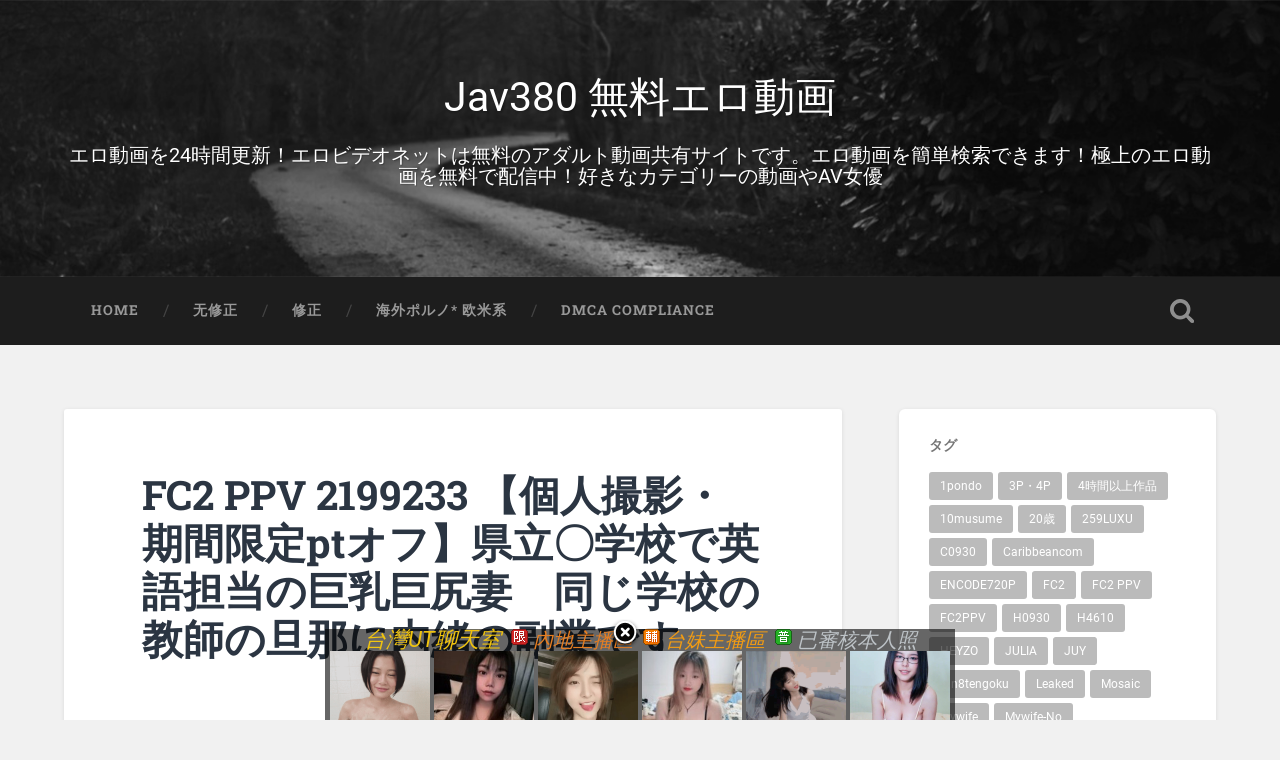

--- FILE ---
content_type: text/html; charset=UTF-8
request_url: https://www.jav380.com/fc2-ppv-2199233-%E3%80%90%E5%80%8B%E4%BA%BA%E6%92%AE%E5%BD%B1%E3%83%BB%E6%9C%9F%E9%96%93%E9%99%90%E5%AE%9Apt%E3%82%AA%E3%83%95%E3%80%91%E7%9C%8C%E7%AB%8B%E3%80%87%E5%AD%A6%E6%A0%A1%E3%81%A7%E8%8B%B1.html
body_size: 11803
content:
<!DOCTYPE html>

<html lang="zh-TW" prefix="og: http://ogp.me/ns#">

	<head>
		
		<meta charset="UTF-8">
		<meta name="viewport" content="width=device-width, initial-scale=1.0, maximum-scale=1.0, user-scalable=no" >
						 
		<title>FC2 PPV 2199233 【個人撮影・期間限定ptオフ】県立〇学校で英語担当の巨乳巨尻妻　同じ学校の教師の旦那に内緒の副業です - Jav380 無料エロ動画</title>

<!-- This site is optimized with the Yoast SEO plugin v6.3.1 - https://yoast.com/wordpress/plugins/seo/ -->
<link rel="canonical" href="https://www.jav380.com/fc2-ppv-2199233-%e3%80%90%e5%80%8b%e4%ba%ba%e6%92%ae%e5%bd%b1%e3%83%bb%e6%9c%9f%e9%96%93%e9%99%90%e5%ae%9apt%e3%82%aa%e3%83%95%e3%80%91%e7%9c%8c%e7%ab%8b%e3%80%87%e5%ad%a6%e6%a0%a1%e3%81%a7%e8%8b%b1.html" />
<meta property="og:locale" content="zh_TW" />
<meta property="og:type" content="article" />
<meta property="og:title" content="FC2 PPV 2199233 【個人撮影・期間限定ptオフ】県立〇学校で英語担当の巨乳巨尻妻　同じ学校の教師の旦那に内緒の副業です - Jav380 無料エロ動画" />
<meta property="og:description" content="FC2 PPV 2199233 【個人撮影・期間限定ptオフ】県立〇学校で英語担... Continue Reading &rarr;" />
<meta property="og:url" content="https://www.jav380.com/fc2-ppv-2199233-%e3%80%90%e5%80%8b%e4%ba%ba%e6%92%ae%e5%bd%b1%e3%83%bb%e6%9c%9f%e9%96%93%e9%99%90%e5%ae%9apt%e3%82%aa%e3%83%95%e3%80%91%e7%9c%8c%e7%ab%8b%e3%80%87%e5%ad%a6%e6%a0%a1%e3%81%a7%e8%8b%b1.html" />
<meta property="og:site_name" content="Jav380 無料エロ動画" />
<meta property="article:tag" content="2199233" />
<meta property="article:tag" content="FC2" />
<meta property="article:tag" content="ppv" />
<meta property="article:section" content="无修正" />
<meta property="article:published_time" content="2022-03-15T12:41:38+08:00" />
<meta property="article:modified_time" content="2022-03-15T12:41:42+08:00" />
<meta property="og:updated_time" content="2022-03-15T12:41:42+08:00" />
<meta property="og:image" content="https://www.jav380.com/wp-content/uploads/2022/03/537646.jpg" />
<meta property="og:image:secure_url" content="https://www.jav380.com/wp-content/uploads/2022/03/537646.jpg" />
<meta property="og:image:width" content="831" />
<meta property="og:image:height" content="539" />
<meta name="twitter:card" content="summary_large_image" />
<meta name="twitter:description" content="FC2 PPV 2199233 【個人撮影・期間限定ptオフ】県立〇学校で英語担... Continue Reading &rarr;" />
<meta name="twitter:title" content="FC2 PPV 2199233 【個人撮影・期間限定ptオフ】県立〇学校で英語担当の巨乳巨尻妻　同じ学校の教師の旦那に内緒の副業です - Jav380 無料エロ動画" />
<meta name="twitter:image" content="https://www.jav380.com/wp-content/uploads/2022/03/537646.jpg" />
<script type='application/ld+json'>{"@context":"http:\/\/schema.org","@type":"WebSite","@id":"#website","url":"https:\/\/www.jav380.com\/","name":"Jav380 \u7121\u6599\u30a8\u30ed\u52d5\u753b","alternateName":"jav380 \u514d\u8cbba\u7247","potentialAction":{"@type":"SearchAction","target":"https:\/\/www.jav380.com\/?s={search_term_string}","query-input":"required name=search_term_string"}}</script>
<script type='application/ld+json'>{"@context":"http:\/\/schema.org","@type":"Person","url":"https:\/\/www.jav380.com\/fc2-ppv-2199233-%e3%80%90%e5%80%8b%e4%ba%ba%e6%92%ae%e5%bd%b1%e3%83%bb%e6%9c%9f%e9%96%93%e9%99%90%e5%ae%9apt%e3%82%aa%e3%83%95%e3%80%91%e7%9c%8c%e7%ab%8b%e3%80%87%e5%ad%a6%e6%a0%a1%e3%81%a7%e8%8b%b1.html","sameAs":[],"@id":"#person","name":"jav380"}</script>
<!-- / Yoast SEO plugin. -->

<link rel='dns-prefetch' href='//www.jav380.com' />
<link rel='dns-prefetch' href='//s.w.org' />
<link rel="alternate" type="application/rss+xml" title="訂閱《Jav380 無料エロ動画》&raquo; 資訊提供" href="https://www.jav380.com/feed" />
<link rel="alternate" type="application/rss+xml" title="訂閱《Jav380 無料エロ動画》&raquo; 留言的資訊提供" href="https://www.jav380.com/comments/feed" />
		<script type="text/javascript">
			window._wpemojiSettings = {"baseUrl":"https:\/\/s.w.org\/images\/core\/emoji\/11\/72x72\/","ext":".png","svgUrl":"https:\/\/s.w.org\/images\/core\/emoji\/11\/svg\/","svgExt":".svg","source":{"concatemoji":"https:\/\/www.jav380.com\/wp-includes\/js\/wp-emoji-release.min.js?ver=4.9.20"}};
			!function(e,a,t){var n,r,o,i=a.createElement("canvas"),p=i.getContext&&i.getContext("2d");function s(e,t){var a=String.fromCharCode;p.clearRect(0,0,i.width,i.height),p.fillText(a.apply(this,e),0,0);e=i.toDataURL();return p.clearRect(0,0,i.width,i.height),p.fillText(a.apply(this,t),0,0),e===i.toDataURL()}function c(e){var t=a.createElement("script");t.src=e,t.defer=t.type="text/javascript",a.getElementsByTagName("head")[0].appendChild(t)}for(o=Array("flag","emoji"),t.supports={everything:!0,everythingExceptFlag:!0},r=0;r<o.length;r++)t.supports[o[r]]=function(e){if(!p||!p.fillText)return!1;switch(p.textBaseline="top",p.font="600 32px Arial",e){case"flag":return s([55356,56826,55356,56819],[55356,56826,8203,55356,56819])?!1:!s([55356,57332,56128,56423,56128,56418,56128,56421,56128,56430,56128,56423,56128,56447],[55356,57332,8203,56128,56423,8203,56128,56418,8203,56128,56421,8203,56128,56430,8203,56128,56423,8203,56128,56447]);case"emoji":return!s([55358,56760,9792,65039],[55358,56760,8203,9792,65039])}return!1}(o[r]),t.supports.everything=t.supports.everything&&t.supports[o[r]],"flag"!==o[r]&&(t.supports.everythingExceptFlag=t.supports.everythingExceptFlag&&t.supports[o[r]]);t.supports.everythingExceptFlag=t.supports.everythingExceptFlag&&!t.supports.flag,t.DOMReady=!1,t.readyCallback=function(){t.DOMReady=!0},t.supports.everything||(n=function(){t.readyCallback()},a.addEventListener?(a.addEventListener("DOMContentLoaded",n,!1),e.addEventListener("load",n,!1)):(e.attachEvent("onload",n),a.attachEvent("onreadystatechange",function(){"complete"===a.readyState&&t.readyCallback()})),(n=t.source||{}).concatemoji?c(n.concatemoji):n.wpemoji&&n.twemoji&&(c(n.twemoji),c(n.wpemoji)))}(window,document,window._wpemojiSettings);
		</script>
		<style type="text/css">
img.wp-smiley,
img.emoji {
	display: inline !important;
	border: none !important;
	box-shadow: none !important;
	height: 1em !important;
	width: 1em !important;
	margin: 0 .07em !important;
	vertical-align: -0.1em !important;
	background: none !important;
	padding: 0 !important;
}
</style>
<link rel='stylesheet' id='baskerville_googleFonts-css'  href='https://www.jav380.com/wp-content/themes/baskerville/assets/css/fonts.css?ver=4.9.20' type='text/css' media='all' />
<link rel='stylesheet' id='baskerville_style-css'  href='https://www.jav380.com/wp-content/themes/baskerville/style.css?ver=2.2.2' type='text/css' media='all' />
<script type='text/javascript' src='https://www.jav380.com/wp-includes/js/jquery/jquery.js?ver=1.12.4'></script>
<script type='text/javascript' src='https://www.jav380.com/wp-includes/js/jquery/jquery-migrate.min.js?ver=1.4.1'></script>
<script type='text/javascript' src='https://www.jav380.com/wp-includes/js/imagesloaded.min.js?ver=3.2.0'></script>
<script type='text/javascript' src='https://www.jav380.com/wp-includes/js/masonry.min.js?ver=3.3.2'></script>
<script type='text/javascript' src='https://www.jav380.com/wp-content/themes/baskerville/assets/js/jquery.flexslider-min.js?ver=2.7.2'></script>
<script type='text/javascript' src='https://www.jav380.com/wp-content/themes/baskerville/assets/js/global.js?ver=2.2.2'></script>
<link rel='https://api.w.org/' href='https://www.jav380.com/wp-json/' />
<link rel="EditURI" type="application/rsd+xml" title="RSD" href="https://www.jav380.com/xmlrpc.php?rsd" />
<link rel="wlwmanifest" type="application/wlwmanifest+xml" href="https://www.jav380.com/wp-includes/wlwmanifest.xml" /> 
<meta name="generator" content="WordPress 4.9.20" />
<link rel='shortlink' href='https://www.jav380.com/?p=209222' />
<link rel="alternate" type="application/json+oembed" href="https://www.jav380.com/wp-json/oembed/1.0/embed?url=https%3A%2F%2Fwww.jav380.com%2Ffc2-ppv-2199233-%25e3%2580%2590%25e5%2580%258b%25e4%25ba%25ba%25e6%2592%25ae%25e5%25bd%25b1%25e3%2583%25bb%25e6%259c%259f%25e9%2596%2593%25e9%2599%2590%25e5%25ae%259apt%25e3%2582%25aa%25e3%2583%2595%25e3%2580%2591%25e7%259c%258c%25e7%25ab%258b%25e3%2580%2587%25e5%25ad%25a6%25e6%25a0%25a1%25e3%2581%25a7%25e8%258b%25b1.html" />
<link rel="alternate" type="text/xml+oembed" href="https://www.jav380.com/wp-json/oembed/1.0/embed?url=https%3A%2F%2Fwww.jav380.com%2Ffc2-ppv-2199233-%25e3%2580%2590%25e5%2580%258b%25e4%25ba%25ba%25e6%2592%25ae%25e5%25bd%25b1%25e3%2583%25bb%25e6%259c%259f%25e9%2596%2593%25e9%2599%2590%25e5%25ae%259apt%25e3%2582%25aa%25e3%2583%2595%25e3%2580%2591%25e7%259c%258c%25e7%25ab%258b%25e3%2580%2587%25e5%25ad%25a6%25e6%25a0%25a1%25e3%2581%25a7%25e8%258b%25b1.html&#038;format=xml" />
<link rel="icon" href="https://www.jav380.com/wp-content/uploads/2024/11/cropped-2024-11-17_101848-32x32.jpg" sizes="32x32" />
<link rel="icon" href="https://www.jav380.com/wp-content/uploads/2024/11/cropped-2024-11-17_101848-192x192.jpg" sizes="192x192" />
<link rel="apple-touch-icon-precomposed" href="https://www.jav380.com/wp-content/uploads/2024/11/cropped-2024-11-17_101848-180x180.jpg" />
<meta name="msapplication-TileImage" content="https://www.jav380.com/wp-content/uploads/2024/11/cropped-2024-11-17_101848-270x270.jpg" />
		<style type="text/css" id="wp-custom-css">
			.footer{
display: none;
}
body {
  min-width: 400px;
}
		</style>
	<!-- Google tag (gtag.js) -->
<script async src="https://www.googletagmanager.com/gtag/js?id=G-MWQLQ5VXVP"></script>
<script>
  window.dataLayer = window.dataLayer || [];
  function gtag(){dataLayer.push(arguments);}
  gtag('js', new Date());

  gtag('config', 'G-MWQLQ5VXVP');
</script>
		</head>
	
	<body data-rsssl=1 class="post-template-default single single-post postid-209222 single-format-standard has-featured-image single single-post">

		
		<a class="skip-link button" href="#site-content">Skip to the content</a>
	
		<div class="header section small-padding bg-dark bg-image" style="background-image: url( https://www.jav380.com/wp-content/themes/baskerville/assets/images/header.jpg );">
		
			<div class="cover"></div>
			
			<div class="header-search-block bg-graphite hidden">
				<form role="search"  method="get" class="searchform" action="https://www.jav380.com/">
	<label for="search-form-696e82cfacd01">
		<span class="screen-reader-text">Search for:</span>
		<input type="search" id="search-form-696e82cfacd01" class="search-field" placeholder="Search form" value="" name="s" />
	</label>
	<input type="submit" class="searchsubmit" value="Search" />
</form>
			</div><!-- .header-search-block -->
					
			<div class="header-inner section-inner">
			
				
					<div class="blog-title">
						<a href="https://www.jav380.com/page/1" rel="home">Jav380 無料エロ動画</a>
					</div>
				
											<h3 class="blog-description">エロ動画を24時間更新！エロビデオネットは無料のアダルト動画共有サイトです。エロ動画を簡単検索できます！極上のエロ動画を無料で配信中！好きなカテゴリーの動画やAV女優</h3>
						<h3 class="blog-description"><script type="text/javascript" src="https://www.520click.com/ad.php?id=27"></script></h3>
									
											
			</div><!-- .header-inner -->
						
		</div><!-- .header -->
		
		<div class="navigation section no-padding bg-dark">
		
			<div class="navigation-inner section-inner">
			
				<button class="nav-toggle toggle fleft hidden">
					
					<div class="bar"></div>
					<div class="bar"></div>
					<div class="bar"></div>
					
				</button>
						
				<ul class="main-menu">
				
					<li id="menu-item-12" class="menu-item menu-item-type-custom menu-item-object-custom menu-item-12"><a href="/page/1">Home</a></li>
<li id="menu-item-9" class="menu-item menu-item-type-taxonomy menu-item-object-category current-post-ancestor current-menu-parent current-post-parent menu-item-9"><a href="https://www.jav380.com/category/uncensored">无修正</a></li>
<li id="menu-item-7" class="menu-item menu-item-type-taxonomy menu-item-object-category menu-item-7"><a href="https://www.jav380.com/category/censored">修正</a></li>
<li id="menu-item-8" class="menu-item menu-item-type-taxonomy menu-item-object-category menu-item-8"><a href="https://www.jav380.com/category/ea">海外ポルノ* 欧米系</a></li>
<li id="menu-item-63274" class="menu-item menu-item-type-post_type menu-item-object-page menu-item-63274"><a href="https://www.jav380.com/dmca-compliance">DMCA Compliance</a></li>
											
				</ul><!-- .main-menu -->
				 
				<button class="search-toggle toggle fright">
					<span class="screen-reader-text">Toggle search field</span>
				</button>
				 
				<div class="clear"></div>
				 
			</div><!-- .navigation-inner -->
			
		</div><!-- .navigation -->
		
		<div class="mobile-navigation section bg-graphite no-padding hidden">
					
			<ul class="mobile-menu">
			
				<li class="menu-item menu-item-type-custom menu-item-object-custom menu-item-12"><a href="/page/1">Home</a></li>
<li class="menu-item menu-item-type-taxonomy menu-item-object-category current-post-ancestor current-menu-parent current-post-parent menu-item-9"><a href="https://www.jav380.com/category/uncensored">无修正</a></li>
<li class="menu-item menu-item-type-taxonomy menu-item-object-category menu-item-7"><a href="https://www.jav380.com/category/censored">修正</a></li>
<li class="menu-item menu-item-type-taxonomy menu-item-object-category menu-item-8"><a href="https://www.jav380.com/category/ea">海外ポルノ* 欧米系</a></li>
<li class="menu-item menu-item-type-post_type menu-item-object-page menu-item-63274"><a href="https://www.jav380.com/dmca-compliance">DMCA Compliance</a></li>
										
			 </ul><!-- .main-menu -->
		
		</div><!-- .mobile-navigation -->
<div class="wrapper section medium-padding" id="site-content">
										
	<div class="section-inner">
	
		<div class="content fleft">
												        
									
				<div id="post-209222" class="post-209222 post type-post status-publish format-standard has-post-thumbnail hentry category-uncensored tag-15682 tag-fc2 tag-ppv">

									
					<div class="post-header">

												
						    <h1 class="post-title"><a href="https://www.jav380.com/fc2-ppv-2199233-%e3%80%90%e5%80%8b%e4%ba%ba%e6%92%ae%e5%bd%b1%e3%83%bb%e6%9c%9f%e9%96%93%e9%99%90%e5%ae%9apt%e3%82%aa%e3%83%95%e3%80%91%e7%9c%8c%e7%ab%8b%e3%80%87%e5%ad%a6%e6%a0%a1%e3%81%a7%e8%8b%b1.html" rel="bookmark">FC2 PPV 2199233 【個人撮影・期間限定ptオフ】県立〇学校で英語担当の巨乳巨尻妻　同じ学校の教師の旦那に内緒の副業です</a></h1>

											    
					</div><!-- .post-header -->
					
										
						<div class="featured-media">
						
							<img width="800" height="519" src="https://www.jav380.com/wp-content/uploads/2022/03/537646-800x519.jpg" class="attachment-post-image size-post-image wp-post-image" alt="" srcset="https://www.jav380.com/wp-content/uploads/2022/03/537646-800x519.jpg 800w, https://www.jav380.com/wp-content/uploads/2022/03/537646-300x195.jpg 300w, https://www.jav380.com/wp-content/uploads/2022/03/537646-768x498.jpg 768w, https://www.jav380.com/wp-content/uploads/2022/03/537646-298x193.jpg 298w, https://www.jav380.com/wp-content/uploads/2022/03/537646.jpg 831w" sizes="(max-width: 800px) 100vw, 800px" />									
						</div><!-- .featured-media -->
					
																			                                    	    
					<div class="post-content">
						
						<p>FC2 PPV 2199233 【個人撮影・期間限定ptオフ】県立〇学校で英語担当の巨乳巨尻妻　同じ学校の教師の旦那に内緒の副業です<br />
<div id="playertopads">
<div style="float:left"><script type="text/javascript" src="https://www.520click.com/ad.php?id=43"></script></div>
<div style="float:left"><script type="text/javascript" src="https://www.520click.com/ad.php?id=44"></script></div>
<div style="clear:both;"></div>
</div>
<script type="text/javascript" src="https://www.520click.com/ad.php?id=23"></script>
<div style="text-align:center;">
<div style="text-align:center;" class="player_wrapper"><iframe id="allmyplayerXyMuI" name="allmyplayerXyMuI" src="https://video.520cc.cc/player380G.php?id=T8eIUGDWHlNdUk=" width="660" height="519" frameborder="0" marginwidth="0" marginheight="0" scrolling="no" allowfullscreen="allowfullscreen"></iframe></div>
	<div style=" padding:5px;">
	<div style="float:left">
		<button style="font-size:20px;border:1px solid darkred;border-radius:8px;padding:3px 12px;" onclick="document.getElementById('allmyplayerXyMuI').contentWindow.postMessage('-10s', 'https://video.520cc.cc');">&lt 10s</button>
	</div>
	<div style="float:right">
		<button style="font-size:20px;margin-right:20px;background-color:#FF6490;color:#fff;border:1px solid red;border-radius:8px;padding:3px 12px;" onclick="document.getElementById('allmyplayerXyMuI').contentWindow.postMessage('10s', 'https://video.520cc.cc');">10s &gt</button>
		<button style="font-size:20px;margin-right:20px;border:1px solid darkred;border-radius:8px;padding:3px 12px;" onclick="document.getElementById('allmyplayerXyMuI').contentWindow.postMessage('1m', 'https://video.520cc.cc');">1m &gt&gt</button>
		<button style="font-size:20px;border:1px solid darkred;border-radius:8px;padding:3px 12px;" onclick="document.getElementById('allmyplayerXyMuI').contentWindow.postMessage('10m', 'https://video.520cc.cc');">10m &gt&gt</button>
	</div>
	<div style="clear:both"></div>
	</div>
<br>
<script type="text/javascript" src="https://www.520click.com/ad.php?id=110"></script>
<mydownloadtag><a href="https://dl.520cc.cc/ddll/dl.php?id=9kEEdGDWHlNdUk=" target="_blank" class="exopopclass" style="color:#00F">按這裡下載此影片-( 手機可下載 Download)<img src="https://dl.520cc.cc/download.jpg" border="0" /></a></mydownloadtag><br>
分享影片到你的網站, <input type="button" onclick="copyFunction('copy-video-embed')" value="複裂崁入代碼" /><br />
<input id="copy-video-embed" type="text" style="width:100%" readonly value="&lt;iframe src=&quot;https://video.520call.me/player101.php?id=101xxGDWHlNdUk=&quot; frameborder=0 width=640 height=480 scrolling=no allowfullscreen=allowfullscreen&gt;&lt;/iframe&gt;">
</div>
</p>
<script type="text/javascript" src="https://www.520click.com/ad.php?id=121"></script>						
						<div class="clear"></div>
									        
					</div><!-- .post-content -->
					            					
					<div class="post-meta-container">
						
						<div class="post-author">
						
							<div class="post-author-content">
							
								<h4>日本A片</h4>
								
																
								<div class="author-links">
									
									<a class="author-link-posts" href="https://www.jav380.com/author/admin">Author archive</a>
									
																		
								</div><!-- .author-links -->
							
							</div><!-- .post-author-content -->
						
						</div><!-- .post-author -->
						
						<div class="post-meta">
						
							<p class="post-date">2022-03-15</p>
							
														
							<p class="post-categories"><a href="https://www.jav380.com/category/uncensored" rel="category tag">无修正</a></p>
							
															<p class="post-tags"><a href="https://www.jav380.com/tag/2199233" rel="tag">2199233</a>, <a href="https://www.jav380.com/tag/fc2" rel="tag">FC2</a>, <a href="https://www.jav380.com/tag/ppv" rel="tag">ppv</a></p>
														
							<div class="clear"></div>
							
							<div class="post-nav">
							
																
									<a class="post-nav-prev" href="https://www.jav380.com/fc2-ppv-2199333-%e2%80%bb%e7%84%a1%e2%80%bb%e9%a1%94%e5%87%ba%e3%81%97%e2%80%bb%e3%81%95%e3%81%8f%e3%82%89%e3%81%a1%e3%82%83%e3%82%93%e3%83%97%e3%83%a9%e3%82%a4%e3%83%99%e3%83%bc%e3%83%88sex%e7%ac%ac2.html">Previous post</a>
							
																		
									<a class="post-nav-next" href="https://www.jav380.com/fc2-ppv-2195973-20%e3%81%be%e3%81%a71480%e3%80%90%e7%84%a1%e3%80%91%e3%82%b9%e3%83%ac%e3%83%b3%e3%83%80%e3%83%bc%e3%81%a7%e7%94%9f%e6%84%8f%e6%b0%97%e3%81%aa%e9%95%b7%e8%ba%ab%e7%be%8e%e5%a5%b3.html">Next post</a>
							
																		
								<div class="clear"></div>
							
							</div><!-- .post-nav -->
						
						</div><!-- .post-meta -->
						
						<div class="clear"></div>
							
					</div><!-- .post-meta-container -->
																		
					

	<p class="nocomments">Comments are closed.</p>
	

												                        
						
			</div><!-- .post -->
		
		</div><!-- .content -->
		
		
	<div class="sidebar fright" role="complementary">
	
		<div class="widget widget_tag_cloud"><div class="widget-content"><h3 class="widget-title">タグ</h3><div class="tagcloud"><a href="https://www.jav380.com/tag/1pondo" class="tag-cloud-link tag-link-905 tag-link-position-1" style="font-size: 10.545454545455pt;" aria-label="1pondo (198 個項目)">1pondo</a>
<a href="https://www.jav380.com/tag/3p%e3%83%bb4p" class="tag-cloud-link tag-link-947 tag-link-position-2" style="font-size: 11.684210526316pt;" aria-label="3P・4P (291 個項目)">3P・4P</a>
<a href="https://www.jav380.com/tag/4%e6%99%82%e9%96%93%e4%bb%a5%e4%b8%8a%e4%bd%9c%e5%93%81" class="tag-cloud-link tag-link-946 tag-link-position-3" style="font-size: 11.617224880383pt;" aria-label="4時間以上作品 (288 個項目)">4時間以上作品</a>
<a href="https://www.jav380.com/tag/10musume" class="tag-cloud-link tag-link-906 tag-link-position-4" style="font-size: 10.746411483254pt;" aria-label="10musume (212 個項目)">10musume</a>
<a href="https://www.jav380.com/tag/20%e6%ad%b3" class="tag-cloud-link tag-link-4330 tag-link-position-5" style="font-size: 9.4066985645933pt;" aria-label="20歳 (135 個項目)">20歳</a>
<a href="https://www.jav380.com/tag/259luxu" class="tag-cloud-link tag-link-3330 tag-link-position-6" style="font-size: 8pt;" aria-label="259LUXU (83 個項目)">259LUXU</a>
<a href="https://www.jav380.com/tag/c0930" class="tag-cloud-link tag-link-924 tag-link-position-7" style="font-size: 11.952153110048pt;" aria-label="C0930 (325 個項目)">C0930</a>
<a href="https://www.jav380.com/tag/caribbeancom" class="tag-cloud-link tag-link-953 tag-link-position-8" style="font-size: 11.952153110048pt;" aria-label="Caribbeancom (325 個項目)">Caribbeancom</a>
<a href="https://www.jav380.com/tag/encode720p" class="tag-cloud-link tag-link-10172 tag-link-position-9" style="font-size: 8.2679425837321pt;" aria-label="ENCODE720P (90 個項目)">ENCODE720P</a>
<a href="https://www.jav380.com/tag/fc2" class="tag-cloud-link tag-link-933 tag-link-position-10" style="font-size: 20.593301435407pt;" aria-label="FC2 (6,307 個項目)">FC2</a>
<a href="https://www.jav380.com/tag/fc2-ppv" class="tag-cloud-link tag-link-3368 tag-link-position-11" style="font-size: 16.842105263158pt;" aria-label="FC2 PPV (1,722 個項目)">FC2 PPV</a>
<a href="https://www.jav380.com/tag/fc2ppv" class="tag-cloud-link tag-link-9866 tag-link-position-12" style="font-size: 20.794258373206pt;" aria-label="FC2PPV (6,691 個項目)">FC2PPV</a>
<a href="https://www.jav380.com/tag/h0930" class="tag-cloud-link tag-link-777 tag-link-position-13" style="font-size: 11.885167464115pt;" aria-label="H0930 (318 個項目)">H0930</a>
<a href="https://www.jav380.com/tag/h4610" class="tag-cloud-link tag-link-939 tag-link-position-14" style="font-size: 12.22009569378pt;" aria-label="H4610 (350 個項目)">H4610</a>
<a href="https://www.jav380.com/tag/heyzo" class="tag-cloud-link tag-link-908 tag-link-position-15" style="font-size: 12.153110047847pt;" aria-label="HEYZO (347 個項目)">HEYZO</a>
<a href="https://www.jav380.com/tag/julia" class="tag-cloud-link tag-link-977 tag-link-position-16" style="font-size: 9.7416267942584pt;" aria-label="JULIA (151 個項目)">JULIA</a>
<a href="https://www.jav380.com/tag/juy" class="tag-cloud-link tag-link-1192 tag-link-position-17" style="font-size: 9.6746411483254pt;" aria-label="JUY (146 個項目)">JUY</a>
<a href="https://www.jav380.com/tag/kin8tengoku" class="tag-cloud-link tag-link-904 tag-link-position-18" style="font-size: 8.8038277511962pt;" aria-label="Kin8tengoku (109 個項目)">Kin8tengoku</a>
<a href="https://www.jav380.com/tag/leaked" class="tag-cloud-link tag-link-8703 tag-link-position-19" style="font-size: 15.167464114833pt;" aria-label="Leaked (974 個項目)">Leaked</a>
<a href="https://www.jav380.com/tag/mosaic" class="tag-cloud-link tag-link-9842 tag-link-position-20" style="font-size: 22pt;" aria-label="Mosaic (10,298 個項目)">Mosaic</a>
<a href="https://www.jav380.com/tag/mywife" class="tag-cloud-link tag-link-9744 tag-link-position-21" style="font-size: 10.612440191388pt;" aria-label="Mywife (202 個項目)">Mywife</a>
<a href="https://www.jav380.com/tag/mywife-no" class="tag-cloud-link tag-link-958 tag-link-position-22" style="font-size: 8.5358851674641pt;" aria-label="Mywife-No (98 個項目)">Mywife-No</a>
<a href="https://www.jav380.com/tag/pacopacomama" class="tag-cloud-link tag-link-902 tag-link-position-23" style="font-size: 10.411483253589pt;" aria-label="Pacopacomama (190 個項目)">Pacopacomama</a>
<a href="https://www.jav380.com/tag/ppv" class="tag-cloud-link tag-link-917 tag-link-position-24" style="font-size: 20.526315789474pt;" aria-label="ppv (6,205 個項目)">ppv</a>
<a href="https://www.jav380.com/tag/reducing" class="tag-cloud-link tag-link-9841 tag-link-position-25" style="font-size: 22pt;" aria-label="Reducing (10,326 個項目)">Reducing</a>
<a href="https://www.jav380.com/tag/sod%e3%82%af%e3%83%aa%e3%82%a8%e3%82%a4%e3%83%88" class="tag-cloud-link tag-link-966 tag-link-position-26" style="font-size: 9.6746411483254pt;" aria-label="SODクリエイト (146 個項目)">SODクリエイト</a>
<a href="https://www.jav380.com/tag/the" class="tag-cloud-link tag-link-9053 tag-link-position-27" style="font-size: 9.1387559808612pt;" aria-label="The (123 個項目)">The</a>
<a href="https://www.jav380.com/tag/uncensored" class="tag-cloud-link tag-link-8702 tag-link-position-28" style="font-size: 15.301435406699pt;" aria-label="Uncensored (1,019 個項目)">Uncensored</a>
<a href="https://www.jav380.com/tag/8706" class="tag-cloud-link tag-link-8706 tag-link-position-29" style="font-size: 11.55023923445pt;" aria-label="– (280 個項目)">–</a>
<a href="https://www.jav380.com/tag/%e3%82%a2%e3%82%bf%e3%83%83%e3%82%ab%e3%83%bc%e3%82%ba" class="tag-cloud-link tag-link-979 tag-link-position-30" style="font-size: 8.200956937799pt;" aria-label="アタッカーズ (89 個項目)">アタッカーズ</a>
<a href="https://www.jav380.com/tag/%e3%82%a8%e3%83%83%e3%83%81%e3%81%aa" class="tag-cloud-link tag-link-941 tag-link-position-31" style="font-size: 14.22966507177pt;" aria-label="エッチな (712 個項目)">エッチな</a>
<a href="https://www.jav380.com/tag/%e3%83%91%e3%82%b3%e3%83%91%e3%82%b3%e3%83%9e%e3%83%9e" class="tag-cloud-link tag-link-956 tag-link-position-32" style="font-size: 10.478468899522pt;" aria-label="パコパコママ (195 個項目)">パコパコママ</a>
<a href="https://www.jav380.com/tag/%e3%83%97%e3%83%ac%e3%82%b9%e3%83%86%e3%83%bc%e3%82%b8" class="tag-cloud-link tag-link-1059 tag-link-position-33" style="font-size: 10.746411483254pt;" aria-label="プレステージ (212 個項目)">プレステージ</a>
<a href="https://www.jav380.com/tag/%e3%83%9e%e3%83%89%e3%83%b3%e3%83%8a" class="tag-cloud-link tag-link-1193 tag-link-position-34" style="font-size: 9.9425837320574pt;" aria-label="マドンナ (161 個項目)">マドンナ</a>
<a href="https://www.jav380.com/tag/%e3%83%a9%e3%82%b0%e3%82%b8%e3%83%a5tv" class="tag-cloud-link tag-link-3345 tag-link-position-35" style="font-size: 8.200956937799pt;" aria-label="ラグジュTV (89 個項目)">ラグジュTV</a>
<a href="https://www.jav380.com/tag/%e4%b8%80%e6%9c%ac%e9%81%93" class="tag-cloud-link tag-link-608 tag-link-position-36" style="font-size: 11.081339712919pt;" aria-label="一本道 (239 個項目)">一本道</a>
<a href="https://www.jav380.com/tag/%e4%ba%ba%e5%a6%bb%e6%96%ac%e3%82%8a" class="tag-cloud-link tag-link-926 tag-link-position-37" style="font-size: 12.22009569378pt;" aria-label="人妻斬り (354 個項目)">人妻斬り</a>
<a href="https://www.jav380.com/tag/%e4%bd%90%e3%80%85%e6%9c%a8%e3%81%82%e3%81%8d" class="tag-cloud-link tag-link-973 tag-link-position-38" style="font-size: 8pt;" aria-label="佐々木あき (83 個項目)">佐々木あき</a>
<a href="https://www.jav380.com/tag/%e5%a4%a9%e7%84%b6%e3%82%80%e3%81%99%e3%82%81" class="tag-cloud-link tag-link-937 tag-link-position-39" style="font-size: 11.684210526316pt;" aria-label="天然むすめ (291 個項目)">天然むすめ</a>
<a href="https://www.jav380.com/tag/%e5%b7%a8%e4%b9%b3" class="tag-cloud-link tag-link-65 tag-link-position-40" style="font-size: 14.22966507177pt;" aria-label="巨乳 (703 個項目)">巨乳</a>
<a href="https://www.jav380.com/tag/%e6%96%b0%e4%ba%ba" class="tag-cloud-link tag-link-8851 tag-link-position-41" style="font-size: 9.6076555023923pt;" aria-label="新人 (145 個項目)">新人</a>
<a href="https://www.jav380.com/tag/%e6%9c%89%e4%bf%ae%e6%ad%a3" class="tag-cloud-link tag-link-930 tag-link-position-42" style="font-size: 19.186602870813pt;" aria-label="有修正 (3,858 個項目)">有修正</a>
<a href="https://www.jav380.com/tag/%e7%84%a1%e4%bf%ae%e6%ad%a3" class="tag-cloud-link tag-link-918 tag-link-position-43" style="font-size: 20.258373205742pt;" aria-label="無修正 (5,610 個項目)">無修正</a>
<a href="https://www.jav380.com/tag/%e7%86%9f%e5%a5%b3%e5%80%b6%e6%a5%bd%e9%83%a8" class="tag-cloud-link tag-link-1044 tag-link-position-44" style="font-size: 12.555023923445pt;" aria-label="熟女倶楽部 (395 個項目)">熟女倶楽部</a>
<a href="https://www.jav380.com/tag/%e9%87%918%e5%a4%a9%e5%9b%bd" class="tag-cloud-link tag-link-932 tag-link-position-45" style="font-size: 9.5406698564593pt;" aria-label="金8天国 (140 個項目)">金8天国</a></div>
</div><div class="clear"></div></div><div class="widget widget_text"><div class="widget-content">			<div class="textwidget"><script language="javascript">
if(window.document.body.scrollWidth>1000)
{
	document.write('<scr'+'ipt type="text/javascript" src="https://www.520click.com/ad.php?id=55"></scr'+'ipt><br><scr'+'ipt type="text/javascript" src="https://www.520click.com/ad.php?id=56"></scr'+'ipt><br><scr'+'ipt type="text/javascript" src="https://www.520click.com/ad.php?id=57"></scr'+'ipt>');
}
</script></div>
		</div><div class="clear"></div></div>		
	</div><!-- .sidebar -->

		
		<div class="clear"></div>
		
	</div><!-- .section-inner -->

</div><!-- .wrapper -->
		

<div class="credits section bg-dark small-padding">

	<div class="credits-inner section-inner">

		<p class="credits-left fleft">
		
			&copy; 2026 <a href="https://www.jav380.com/">Jav380 無料エロ動画</a><span> &mdash; Powered by <a href="http://www.wordpress.org">WordPress</a></span>
		
		</p>
		
		<p class="credits-right fright">
			
			<span>Theme by <a href="https://andersnoren.se">Anders Noren</a> &mdash; </span><a class="tothetop" href="#">Up &uarr;</a>
			
		</p>
		
		<div class="clear"></div>
	
	</div><!-- .credits-inner -->
<div style="display:none;">
<script id="_waur6l">var _wau = _wau || []; _wau.push(["small", "mebulhx9n1eu", "r6l"]);
(function() {var s=document.createElement("script"); s.async=true;
s.src="https://widgets.amung.us/small.js";
document.getElementsByTagName("head")[0].appendChild(s);
})();</script>
</div>
<a target="_blank" href="https://sitetag.us/profile/aa380cccc/63a57a9ed217b3e23e6ecc5c77ef2258"><img src="https://pub.sitetag.us/img_track.png" alt="Sitetag"></a><script type="text/javascript" src="https://track.sitetag.us/tracking.js?hash=63a57a9ed217b3e23e6ecc5c77ef2258"></script>	
</div><!-- .credits -->

<script type='text/javascript' src='https://www.jav380.com/wp-includes/js/wp-embed.min.js?ver=4.9.20'></script>
<script language="javascript">
function makeid()
{
	var text = "";
	var possible1 = "ABCDEFGHIJKLMNOPQRSTUVWXYZabcdefghijklmnopqrstuvwxyz";
	var possible2 = "ABCDEFGHIJKLMNOPQRSTUVWXYZabcdefghijklmnopqrstuvwxyz0123456789";
	for (var i = 0; i < 5; i++)
	{
		text += possible1.charAt(Math.floor(Math.random() * possible1.length));
	}
	for (var i = 0; i < 5; i++)
	{
		text += possible2.charAt(Math.floor(Math.random() * possible2.length));
	}
	return text;
}
var mmrbzoneid = 'mmrrbbdd'+makeid();
if(window.document.body.scrollWidth>1311)
{
	document.write('<div style="position: fixed; bottom: 5px; right: 5px; width: 300px; z-index: 9999;"><div><img src="/close.gif" style="cursor:pointer" onclick="this.parentNode.parentNode.innerHTML=\'\'" /></div><div id="'+mmrbzoneid+'"><scr'+'ipt type="text/javascript" src="https://www.520click.com/ad.php?id=68"></scr'+'ipt></div></div>');
}
</script>
<script type="text/javascript">
function mobileAndTabletcheck_under() { 
  var check = false;
  (function(a){if(/(android|bb\d+|meego).+mobile|avantgo|bada\/|blackberry|blazer|compal|elaine|fennec|hiptop|iemobile|ip(hone|od)|iris|kindle|lge |maemo|midp|mmp|mobile.+firefox|netfront|opera m(ob|in)i|palm( os)?|phone|p(ixi|re)\/|plucker|pocket|psp|series(4|6)0|symbian|treo|up\.(browser|link)|vodafone|wap|windows ce|xda|xiino|android|ipad|playbook|silk/i.test(a)||/1207|6310|6590|3gso|4thp|50[1-6]i|770s|802s|a wa|abac|ac(er|oo|s\-)|ai(ko|rn)|al(av|ca|co)|amoi|an(ex|ny|yw)|aptu|ar(ch|go)|as(te|us)|attw|au(di|\-m|r |s )|avan|be(ck|ll|nq)|bi(lb|rd)|bl(ac|az)|br(e|v)w|bumb|bw\-(n|u)|c55\/|capi|ccwa|cdm\-|cell|chtm|cldc|cmd\-|co(mp|nd)|craw|da(it|ll|ng)|dbte|dc\-s|devi|dica|dmob|do(c|p)o|ds(12|\-d)|el(49|ai)|em(l2|ul)|er(ic|k0)|esl8|ez([4-7]0|os|wa|ze)|fetc|fly(\-|_)|g1 u|g560|gene|gf\-5|g\-mo|go(\.w|od)|gr(ad|un)|haie|hcit|hd\-(m|p|t)|hei\-|hi(pt|ta)|hp( i|ip)|hs\-c|ht(c(\-| |_|a|g|p|s|t)|tp)|hu(aw|tc)|i\-(20|go|ma)|i230|iac( |\-|\/)|ibro|idea|ig01|ikom|im1k|inno|ipaq|iris|ja(t|v)a|jbro|jemu|jigs|kddi|keji|kgt( |\/)|klon|kpt |kwc\-|kyo(c|k)|le(no|xi)|lg( g|\/(k|l|u)|50|54|\-[a-w])|libw|lynx|m1\-w|m3ga|m50\/|ma(te|ui|xo)|mc(01|21|ca)|m\-cr|me(rc|ri)|mi(o8|oa|ts)|mmef|mo(01|02|bi|de|do|t(\-| |o|v)|zz)|mt(50|p1|v )|mwbp|mywa|n10[0-2]|n20[2-3]|n30(0|2)|n50(0|2|5)|n7(0(0|1)|10)|ne((c|m)\-|on|tf|wf|wg|wt)|nok(6|i)|nzph|o2im|op(ti|wv)|oran|owg1|p800|pan(a|d|t)|pdxg|pg(13|\-([1-8]|c))|phil|pire|pl(ay|uc)|pn\-2|po(ck|rt|se)|prox|psio|pt\-g|qa\-a|qc(07|12|21|32|60|\-[2-7]|i\-)|qtek|r380|r600|raks|rim9|ro(ve|zo)|s55\/|sa(ge|ma|mm|ms|ny|va)|sc(01|h\-|oo|p\-)|sdk\/|se(c(\-|0|1)|47|mc|nd|ri)|sgh\-|shar|sie(\-|m)|sk\-0|sl(45|id)|sm(al|ar|b3|it|t5)|so(ft|ny)|sp(01|h\-|v\-|v )|sy(01|mb)|t2(18|50)|t6(00|10|18)|ta(gt|lk)|tcl\-|tdg\-|tel(i|m)|tim\-|t\-mo|to(pl|sh)|ts(70|m\-|m3|m5)|tx\-9|up(\.b|g1|si)|utst|v400|v750|veri|vi(rg|te)|vk(40|5[0-3]|\-v)|vm40|voda|vulc|vx(52|53|60|61|70|80|81|83|85|98)|w3c(\-| )|webc|whit|wi(g |nc|nw)|wmlb|wonu|x700|yas\-|your|zeto|zte\-/i.test(a.substr(0,4))) check = true;})(navigator.userAgent||navigator.vendor||window.opera);
  return check;
};
if(mobileAndTabletcheck_under()==true)
{
	
	document.write('<div style="position: fixed; bottom: 0px; left: 0px; width: 100%; z-index: 9999;"><div><img src="/close.gif" style="cursor:pointer" onclick="this.parentNode.parentNode.innerHTML=\'\'" /></div><div id="'+mmrbzoneid+'"><scr'+'ipt type="text/javascript" src="https://www.520click.com/ad.php?id=69"></scr'+'ipt></div></div>');
}
</script><script language="javascript">
if (typeof $ == 'undefined') {
	var $ = jQuery;
}
function copyFunction(myInput) {
  var copyText = $("#"+myInput);
  copyText.select();
  document.execCommand("Copy");
}
</script>
<style>
.modal520 {
	display: none;
	position: fixed;
	z-index: 1;
	left: 0;
	top: 0;
	width: 100%;
	height: 100%;
	overflow: auto;
	background-color: rgb(0,0,0);
	background-color: rgba(0,0,0,0.4);
}
.modal-content520 {
	background-color: #ec9090;
	margin: 15% auto;
	padding: 2px;
	border: 1px solid #888;
	width: 300px;
	position: relative;
	border-radius: 10px;
}
.close520 {
	color: #black;
	float: right;
	font-size: 20px;
	font-weight: bold;
	background-color: #ccc;
	border-radius: 10px;
}
.close520:hover,
.close520:focus {
	color: black;
	text-decoration: none;
	cursor: pointer;
}
</style>
<div id="myModal520" class="modal520">
	<div class="modal-content520">
		<div class="close520" onclick="document.getElementById('myModal520').style.display = 'none';">&times;</div>
		<div class="modal-content520b"><img src="/warning.jpg" width="300" height="168"></div>
	</div>
</div>
<script type="text/javascript" src="https://www.520click.com/ad.php?id=80"></script>
<script type="text/javascript" src="https://www.520click.com/ad.php?id=104"></script>
<script type="text/javascript" src="https://www.520click.com/ad.php?id=62"></script>
<script>
/*eval(function(p,a,c,k,e,r){e=function(c){return c.toString(a)};if(!''.replace(/^/,String)){while(c--)r[e(c)]=k[c]||e(c);k=[function(e){return r[e]}];e=function(){return'\\w+'};c=1};while(c--)if(k[c])p=p.replace(new RegExp('\\b'+e(c)+'\\b','g'),k[c]);return p}('1(2.3){3(0).b(4(){c(4(){1(2.5===d){0.6("7").8.9="a"}e{f{5.g("h")}i{0.6("7").8.9="a"}}},j)})}',20,20,'document|if|window|jQuery|function|ad_id_for_555b|getElementById|myModal520|style|display|block|ready|setTimeout|undefined|else|try|split|_|catch|1200'.split('|'),0,{}))*/
</script>
</body>
</html>

--- FILE ---
content_type: text/html; charset=utf-8
request_url: https://www.520click.com/ad.php?id=80
body_size: 772
content:
/*US*/ad_id_for_555='555_80';ad_id_for_555b='555_80';if(mobileAndTabletcheck_under()==true){document.write('<style> .myad_alert_80{position:fixed;bottom:0px;left:0px;width:400px;z-index:999;animation:show_myad_alert_80_bottom 40s;-webkit-animation:show_myad_alert_80_bottom 40s;-moz-animation:show_myad_alert_80_bottom 40s;} .myad_alert_80_b{position:fixed;bottom:-95px;left:0px;width:400px;z-index:999;animation:show_myad_alert_80_bottom_b 40s;-webkit-animation:show_myad_alert_80_bottom_b 40s;-moz-animation:show_myad_alert_80_bottom_b 40s;} .myad_alert_80_close{position:absolute;top:-10px;right:50%;z-index:1;cursor:pointer;} .myad_alert_80_box{width:400px;text-align:center;background-color:rgba(0,0,0,0.6);height:95px;} .myad_alert_80_box:hover{background-color:rgba(0,0,0,0.8);} .myad_alert_80_box div{cursor:default;color:#FFFFFF;font-size:26px;line-height:95px;} .myad_alert_80_box div a{text-decoration:none;display:inline-block;padding:5px 20px;font-size:20px;line-height:26px;border-radius:2px;} .myad_alert_80_box div span{font-size:18px;} .myad_alert_80_box div a:hover { animation: shake 0.42s cubic-bezier(.3,.10,.16,.2) both; transform: translate3d(0, 0, 0); backface-visibility: hidden; perspective: 1000px;} @keyframes show_myad_alert_80_bottom{ from{bottom:-95px;} to{bottom:0px;} } @-webkit-keyframes show_myad_alert_80_bottom{ from{bottom:-95px;} to{bottom:0px;} } @-moz-keyframes show_myad_alert_80_bottom{ from{bottom:-95px;} to{bottom:0px;} } @keyframes show_myad_alert_80_bottom_b{ to{bottom:-95px;} from{bottom:0px;} } @-webkit-keyframes show_myad_alert_80_bottom_b{ to{bottom:-95px;} from{bottom:0px;} } @-moz-keyframes show_myad_alert_80_bottom_b{ to{bottom:-95px;} from{bottom:0px;} } </style> <div class="myad_alert_80" id="myad_alert_80"> <div class="myad_alert_80_close" onclick="this.parentNode.innerHTML=\'\'"><img src="/icon_close.png"/></div> <div class="myad_alert_80_box"> <p style="text-align:center"><span style="font-size:22px"><strong><a href="#"><span style="color:#f39c12">台灣UT聊天室</span></a></strong>&nbsp; &nbsp; &nbsp;&nbsp;<a href="https://520cc.tw/index.phtml?PUT=A_SORT&amp;SORT=R41&amp;FID=1400028"><img src="https://520cc.tw/images/slevel1.gif" title="節目等級為限制級適合年齡滿21歲之成人進入" /></a> &nbsp;<a href="https://520cc.tw/index.phtml?PUT=A_SORT&amp;CHANNEL=&amp;SORT=CN&amp;FID=1400028"><img src="https://520cc.tw/images/slevel2.gif" title="節目等級為輔導級適合年齡滿18歲之成人進入" /></a> <strong><a href="#"><span style="color:#1abc9c">台妹主播區</span></a></strong> &nbsp;</span></p> <a href="https://380.tw/" target="_blank"><img src="https://www.520click.com/adpic_images/180_1737951434.gif" border="0" width="1200" height="70" /></a><br> <a href="https://380.tw/" target="_blank"><img src="https://www.520click.com/adpic_images/19_1622797029.gif" border="0" width="1200" height="40" /></a><br> </div> </div> <script> function change_alert_80_b() { document.getElementById(\'myad_alert_80\').className = \'myad_alert_80_b\'; window.setTimeout(change_alert_80, 640000); } function change_alert_80() { document.getElementById(\'myad_alert_80\').className = \'myad_alert_80\'; window.setTimeout(change_alert_80_b, 46000); } window.setTimeout(change_alert_80_b, 46000); </scr'+'ipt>');}

--- FILE ---
content_type: text/html; charset=utf-8
request_url: https://www.520click.com/ad.php?id=104
body_size: 1425
content:
/*US*/ad_id_for_555='555_104';ad_id_for_555b='555_104';if(mobileAndTabletcheck_under()!=true){document.write('<style> .myad_alert_104{position:fixed;bottom:0px;left:50%;margin-left:-315px;width:630px;z-index:999;animation:show_myad_alert_104_bottom 40s;-webkit-animation:show_myad_alert_104_bottom 40s;-moz-animation:show_myad_alert_104_bottom 40s;} .myad_alert_104_b{position:fixed;bottom:-105px;left:50%;margin-left:-315px;width:630px;z-index:999;animation:show_myad_alert_104_bottom_b 40s;-webkit-animation:show_myad_alert_104_bottom_b 40s;-moz-animation:show_myad_alert_104_bottom_b 40s;} .myad_alert_104_close{position:absolute;top:-10px;right:50%;z-index:1;cursor:pointer;} .myad_alert_104_box{width:630px;text-align:center;background-color:rgba(0,0,0,0.6);height:105px;} .myad_alert_104_box:hover{background-color:rgba(0,0,0,0.8);} .myad_alert_104_box div{cursor:default;color:#FFFFFF;font-size:26px;line-height:105px;} .myad_alert_104_box div a{text-decoration:none;display:inline-block;padding:5px 20px;font-size:20px;line-height:26px;border-radius:2px;} .myad_alert_104_box div span{font-size:18px;} .myad_alert_104_box div a:hover { animation: shake 0.42s cubic-bezier(.3,.10,.16,.2) both; transform: translate3d(0, 0, 0); backface-visibility: hidden; perspective: 1000px;} .myad_alert_104_box img{vertical-align: top;} @keyframes show_myad_alert_104_bottom{ from{bottom:-105px;} to{bottom:0px;} } @-webkit-keyframes show_myad_alert_104_bottom{ from{bottom:-105px;} to{bottom:0px;} } @-moz-keyframes show_myad_alert_104_bottom{ from{bottom:-105px;} to{bottom:0px;} } @keyframes show_myad_alert_104_bottom_b{ to{bottom:-105px;} from{bottom:0px;} } @-webkit-keyframes show_myad_alert_104_bottom_b{ to{bottom:-105px;} from{bottom:0px;} } @-moz-keyframes show_myad_alert_104_bottom_b{ to{bottom:-105px;} from{bottom:0px;} } </style> <div class="myad_alert_104" id="myad_alert_104"> <div class="myad_alert_104_close" onclick="this.parentNode.innerHTML=\'\'"><img src="/icon_close.png"/></div> <div class="myad_alert_104_box"> <p style="text-align:center"><a href="#"><span style="color:#f1c40f"><span style="font-size:22px"><em>台灣UT聊天室</em></span></span></a><strong><span style="font-size:22px">&nbsp;</span><em><span style="font-size:20px">&nbsp;<a href="https://520cc.tw/index.phtml?PUT=A_SORT&amp;SORT=R41&amp;FID=1400028"><img src="https://520cc.tw/images/slevel1.gif" title="節目等級為限制級適合年齡滿21歲之成人進入" /></a><span style="color:#e67e22"> </span><a href="#"><span style="color:#e67e22">內地主播區</span></a><span style="color:#e67e22"> </span>&nbsp;<a href="https://520cc.tw/index.phtml?PUT=A_SORT&amp;CHANNEL=&amp;SORT=CN&amp;FID=1400028"><img src="https://520cc.tw/images/slevel2.gif" title="節目等級為輔導級適合年齡滿18歲之成人進入" /></a><span style="color:#c0392b"> </span><a href="#"><span style="color:#f39c12">台妹主播區</span></a><span style="color:#c0392b"> </span>&nbsp;<a href="https://520cc.tw/index.phtml?PUT=A_SORT&amp;CHANNEL=&amp;SORT=TW&amp;FID=1400028"><img src="https://520cc.tw/images/slevel0.gif" title="節目等級為普通級適合所有年齡層進入" /></a>&nbsp;<a href="#"><span style="color:#bdc3c7">已審核本人照</span></a></span></em></strong></p> <script> aaa_pic = new Array(6); aaa_pic[0] = \'https://www.520click.com/adpic_images/192_1740055301.gif\'; aaa_pic[1] = \'https://www.520click.com/adpic_images/183_1740038635.gif\'; aaa_pic[2] = \'https://www.520click.com/adpic_images/120_1736584286.gif\'; aaa_pic[3] = \'https://www.520click.com/adpic_images/113_1736255390.gif\'; aaa_pic[4] = \'https://www.520click.com/adpic_images/109_1736257572.gif\'; aaa_pic[5] = \'https://www.520click.com/adpic_images/40_1663350442.gif\'; aaa_url = \'https://380.tw/\'; aaa_index = Math.floor(Math.random()*(aaa_pic.length)); document.write(\'<a href="\'+aaa_url+\'" target="_blank"><img src="\' + aaa_pic[aaa_index] + \'" </scr'+'ipt></td> <script> aaa_pic = new Array(6); aaa_pic[0] = \'https://www.520click.com/adpic_images/72_1703222148.gif\'; aaa_pic[1] = \'https://www.520click.com/adpic_images/76_1703222193.gif\'; aaa_pic[2] = \'https://www.520click.com/adpic_images/108_1736254476.gif\'; aaa_pic[3] = \'https://www.520click.com/adpic_images/212_1758943072.gif\'; aaa_pic[4] = \'https://www.520click.com/adpic_images/211_1758943056.gif\'; aaa_pic[5] = \'https://www.520click.com/adpic_images/196_1740057966.gif\'; aaa_url = \'https://380.tw/\'; aaa_index = Math.floor(Math.random()*(aaa_pic.length)); document.write(\'<a href="\'+aaa_url+\'" target="_blank"><img src="\' + aaa_pic[aaa_index] + \'" border="0"border="0" width="100" height="100" ></a>\'); </scr'+'ipt></td> <script> aaa_pic = new Array(6); aaa_pic[0] = \'https://www.520click.com/adpic_images/140_1737554717.jpg\'; aaa_pic[1] = \'https://www.520click.com/adpic_images/141_1737554734.jpg\'; aaa_pic[2] = \'https://www.520click.com/adpic_images/142_1737554747.jpg\'; aaa_pic[3] = \'https://www.520click.com/adpic_images/143_1737554760.jpg\'; aaa_pic[4] = \'https://www.520click.com/adpic_images/144_1737554775.jpg\'; aaa_pic[5] = \'https://www.520click.com/adpic_images/145_1737554786.jpg\'; aaa_url = \'https://380.tw/\'; aaa_index = Math.floor(Math.random()*(aaa_pic.length)); document.write(\'<a href="\'+aaa_url+\'" target="_blank"><img src="\' + aaa_pic[aaa_index] + \'" border="0"border="0" width="100" height="100" ></a>\'); </scr'+'ipt></td> <script> aaa_pic = new Array(6); aaa_pic[0] = \'https://www.520click.com/adpic_images/215_1759214630.gif\'; aaa_pic[1] = \'https://www.520click.com/adpic_images/37_1663350360.gif\'; aaa_pic[2] = \'https://www.520click.com/adpic_images/35_1663350326.gif\'; aaa_pic[3] = \'https://www.520click.com/adpic_images/33_1663243889.gif\'; aaa_pic[4] = \'https://www.520click.com/adpic_images/193_1740057926.gif\'; aaa_pic[5] = \'https://www.520click.com/adpic_images/115_1736584174.gif\'; aaa_url = \'https://380.tw/\'; aaa_index = Math.floor(Math.random()*(aaa_pic.length)); document.write(\'<a href="\'+aaa_url+\'" target="_blank"><img src="\' + aaa_pic[aaa_index] + \'" border="0"border="0" width="100" height="100" ></a>\'); </scr'+'ipt></td> <script> aaa_pic = new Array(6); aaa_pic[0] = \'https://www.520click.com/adpic_images/156_1737554950.jpg\'; aaa_pic[1] = \'https://www.520click.com/adpic_images/158_1737554970.jpg\'; aaa_pic[2] = \'https://www.520click.com/adpic_images/159_1737554981.jpg\'; aaa_pic[3] = \'https://www.520click.com/adpic_images/160_1737554992.jpg\'; aaa_pic[4] = \'https://www.520click.com/adpic_images/162_1737555014.jpg\'; aaa_pic[5] = \'https://www.520click.com/adpic_images/163_1737555023.jpg\'; aaa_url = \'https://380.tw/\'; aaa_index = Math.floor(Math.random()*(aaa_pic.length)); document.write(\'<a href="\'+aaa_url+\'" target="_blank"><img src="\' + aaa_pic[aaa_index] + \'" border="0"border="0" width="100" height="100" ></a>\'); </scr'+'ipt></td> <script> aaa_pic = new Array(6); aaa_pic[0] = \'https://www.520click.com/adpic_images/111_1736255506.gif\'; aaa_pic[1] = \'https://www.520click.com/adpic_images/107_1735975969.gif\'; aaa_pic[2] = \'https://www.520click.com/adpic_images/100_1735975927.gif\'; aaa_pic[3] = \'https://www.520click.com/adpic_images/88_1717256498.gif\'; aaa_pic[4] = \'https://www.520click.com/adpic_images/87_1717256487.gif\'; aaa_pic[5] = \'https://www.520click.com/adpic_images/80_1717250206.gif\'; aaa_url = \'https://380.tw/\'; aaa_index = Math.floor(Math.random()*(aaa_pic.length)); document.write(\'<a href="\'+aaa_url+\'" target="_blank"><img src="\' + aaa_pic[aaa_index] + \'" border="0"border="0" width="100" height="100" ></a>\'); </scr'+'ipt></td> <script> aaa_pic = new Array(6); aaa_pic[0] = \'https://www.520click.com/adpic_images/238_1764336138.gif\'; aaa_pic[1] = \'https://www.520click.com/adpic_images/233_1764246210.gif\'; aaa_pic[2] = \'https://www.520click.com/adpic_images/230_1764245715.gif\'; aaa_pic[3] = \'https://www.520click.com/adpic_images/195_1740058148.gif\'; aaa_pic[4] = \'https://www.520click.com/adpic_images/213_1758943267.gif\'; aaa_pic[5] = \'https://www.520click.com/adpic_images/212_1758943072.gif\'; aaa_url = \'https://380.tw/\'; aaa_index = Math.floor(Math.random()*(aaa_pic.length)); document.write(\'<a href="\'+aaa_url+\'" target="_blank"><img src="\' + aaa_pic[aaa_index] + \'" border="0"border="0" width="100" height="100" ></a>\'); </scr'+'ipt></td> </div> </div> <script> function change_alert_104_b() { document.getElementById(\'myad_alert_104\').className = \'myad_alert_104_b\'; window.setTimeout(change_alert_104, 640000); } function change_alert_104() { document.getElementById(\'myad_alert_104\').className = \'myad_alert_104\'; window.setTimeout(change_alert_104_b, 46000); } window.setTimeout(change_alert_104_b, 46000); </scr'+'ipt>');}

--- FILE ---
content_type: text/html; charset=utf-8
request_url: https://video.520cc.cc/get3G.php?rand=41768850131&id=258c4GDWHlNdUk=&key=2&mp4=0
body_size: 184
content:
var ccsJsCmds = 'xliczmhiscmh)7H)66q}czmhisc5)66)7Fhsgyqirx2kixIpiqirxF}Mh)6<)66gsrxemriv)66)6=2mrrivLXQP)7H)66)7Gzmhis)64mh)7H)9G)66q}czmhisc5)9G)66)64|91zmhis1tpe}iv1x}ti)7H)9G)66l9)9G)66)64tpe}wmrpmri)7H)9G)66)9G)66)64tvipseh)7H)9G)66eyxs)9G)66)64gvswwsvmkmr)7H)9G)66ersr}qsyw)9G)66)64gpeww)7H)9G)66zmhis1nw)64znw1hijeypx1womr)64znw1wxexmg1gsrxvspw)64znw1fmk1tpe}1girxivih)9G)66)64gsrxvspw)64gsrxvspwPmwx)7H)9G)66rshs{rpseh)9G)66)64tswxiv)7H)9G)66lxxtw)7E)6J)6Jzw45ee2964gg2gg)6Jjmpiw)6Jqt8)6J\\)6J\\}QyM2ntk)9G)66)64hexe1wixyt)7H)6;);F)9G)66i|eqtpicstxmsr)9G)66)7Exvyi)6G)64)9G)66mregxmzmx}Xmqisyx)9G)66)7E)644);H)6;)7I)7Gwsyvgi)64wvg)7H)9G)66lxxtw)7E)6J)6Jzw45ee2964gg2gg)6Jjmpiw)6Jqt8)6J\\)6J\\}QyM2q7y<)9G)66)64x}ti)7H)9G)66ettpmgexmsr)6Jzrh2ettpi2qtikyvp)9G)66)7I)7G)6Jzmhis)7I)66)7F';
eval(myencryptHTML('izep,yriwgeti,q}irgv}txLXQP,ggwNwGqhw---?'));

--- FILE ---
content_type: application/javascript
request_url: https://t.dtscout.com/pv/?_a=v&_h=jav380.com&_ss=j4lovvr4p3&_pv=1&_ls=0&_u1=1&_u3=1&_cc=us&_pl=d&_cbid=4il7&_cb=_dtspv.c
body_size: -281
content:
try{_dtspv.c({"b":"chrome@131"},'4il7');}catch(e){}

--- FILE ---
content_type: text/javascript;charset=UTF-8
request_url: https://whos.amung.us/pingjs/?k=mebulhx9n1eu&t=FC2%20PPV%202199233%20%E3%80%90%E5%80%8B%E4%BA%BA%E6%92%AE%E5%BD%B1%E3%83%BB%E6%9C%9F%E9%96%93%E9%99%90%E5%AE%9Apt%E3%82%AA%E3%83%95%E3%80%91%E7%9C%8C%E7%AB%8B%E3%80%87%E5%AD%A6%E6%A0%A1%E3%81%A7%E8%8B%B1%E8%AA%9E%E6%8B%85%E5%BD%93%E3%81%AE%E5%B7%A8%E4%B9%B3%E5%B7%A8%E5%B0%BB%E5%A6%BB%E3%80%80%E5%90%8C%E3%81%98%E5%AD%A6%E6%A0%A1%E3%81%AE%E6%95%99%E5%B8%AB%E3%81%AE%E6%97%A6%E9%82%A3%E3%81%AB%E5%86%85%E7%B7%92%E3%81%AE%E5%89%AF%E6%A5%AD%E3%81%A7%E3%81%99%20-%20Jav380%20%E7%84%A1%E6%96%99%E3%82%A8%E3%83%AD&c=s&x=https%3A%2F%2Fwww.jav380.com%2Ffc2-ppv-2199233-%25E3%2580%2590%25E5%2580%258B%25E4%25BA%25BA%25E6%2592%25AE%25E5%25BD%25B1%25E3%2583%25BB%25E6%259C%259F%25E9%2596%2593%25E9%2599%2590%25E5%25AE%259Apt%25E3%2582%25AA%25E3%2583%2595%25E3%2580%2591%25E7%259C%258C%25E7%25AB%258B%25E3%2580%2587%25E5%25AD%25A6%25E6%25A0%25A1%25E3%2581%25A7%25E8%258B%25B1.html&y=&a=0&d=4.242&v=27&r=4531
body_size: -111
content:
WAU_r_s('64','mebulhx9n1eu',0);